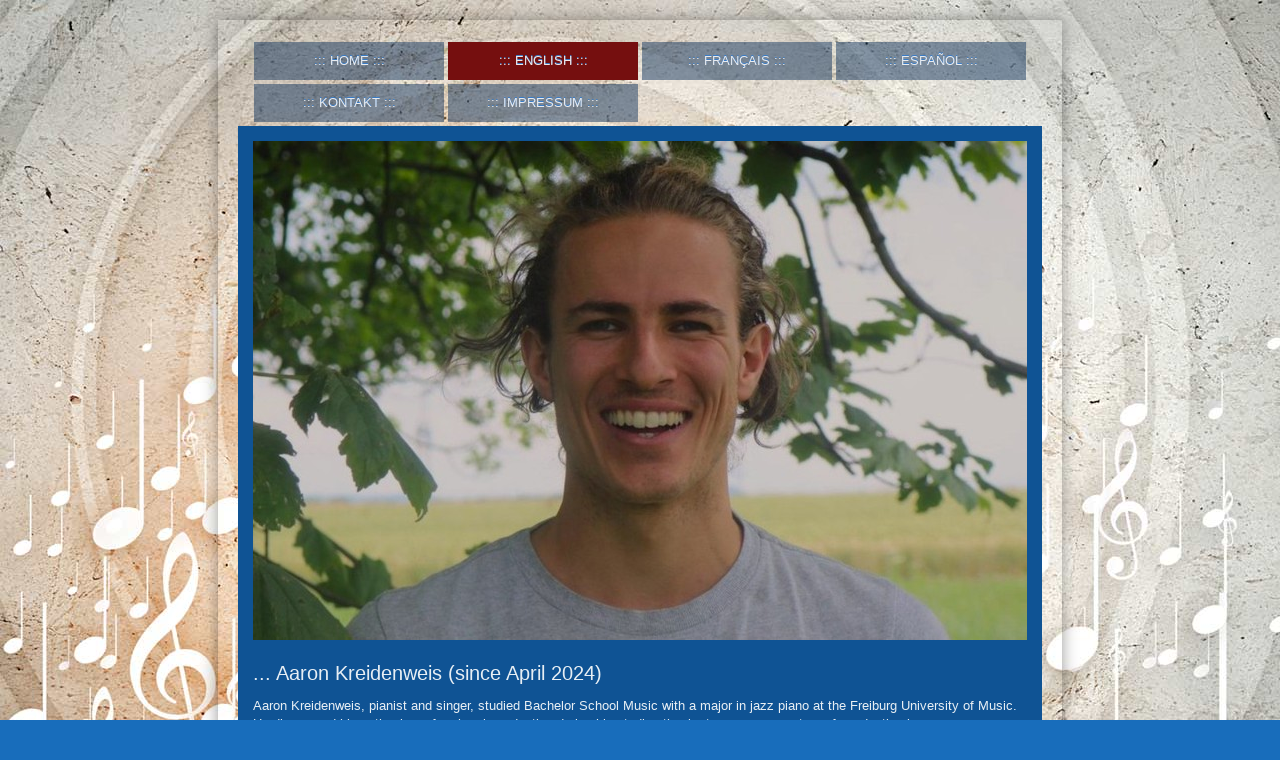

--- FILE ---
content_type: text/html; charset=UTF-8
request_url: https://www.internationaler-chor-freiburg.de/english/choirmaster/
body_size: 6765
content:
<!DOCTYPE html>
<html lang="de"  ><head prefix="og: http://ogp.me/ns# fb: http://ogp.me/ns/fb# business: http://ogp.me/ns/business#">
    <meta http-equiv="Content-Type" content="text/html; charset=utf-8"/>
    <meta name="generator" content="IONOS MyWebsite"/>
        
    <link rel="dns-prefetch" href="//cdn.website-start.de/"/>
    <link rel="dns-prefetch" href="//126.mod.mywebsite-editor.com"/>
    <link rel="dns-prefetch" href="https://126.sb.mywebsite-editor.com/"/>
    <link rel="shortcut icon" href="//cdn.website-start.de/favicon.ico"/>
        <title>Internationaler Chor Freiburg - choirmaster</title>
    <style type="text/css">@media screen and (max-device-width: 1024px) {.diyw a.switchViewWeb {display: inline !important;}}</style>
    <style type="text/css">@media screen and (min-device-width: 1024px) {
            .mediumScreenDisabled { display:block }
            .smallScreenDisabled { display:block }
        }
        @media screen and (max-device-width: 1024px) { .mediumScreenDisabled { display:none } }
        @media screen and (max-device-width: 568px) { .smallScreenDisabled { display:none } }
                @media screen and (min-width: 1024px) {
            .mobilepreview .mediumScreenDisabled { display:block }
            .mobilepreview .smallScreenDisabled { display:block }
        }
        @media screen and (max-width: 1024px) { .mobilepreview .mediumScreenDisabled { display:none } }
        @media screen and (max-width: 568px) { .mobilepreview .smallScreenDisabled { display:none } }</style>
    <meta name="viewport" content="width=device-width, initial-scale=1, maximum-scale=1, minimal-ui"/>

<meta name="format-detection" content="telephone=no"/>
        <meta name="keywords" content="Internationaler Chor Freiburg, Chor Freiburg, internationaler Chor, Ansgar Rettner, Schwimmbadstr. 29"/>
            <meta name="description" content="Neue Seite"/>
            <meta name="robots" content="index,follow"/>
        <link href="//cdn.website-start.de/templates/2047/style.css?1763478093678" rel="stylesheet" type="text/css"/>
    <link href="https://www.internationaler-chor-freiburg.de/s/style/theming.css?1713283086" rel="stylesheet" type="text/css"/>
    <link href="//cdn.website-start.de/app/cdn/min/group/web.css?1763478093678" rel="stylesheet" type="text/css"/>
<link href="//cdn.website-start.de/app/cdn/min/moduleserver/css/de_DE/common,facebook,shoppingbasket?1763478093678" rel="stylesheet" type="text/css"/>
    <link href="//cdn.website-start.de/app/cdn/min/group/mobilenavigation.css?1763478093678" rel="stylesheet" type="text/css"/>
    <link href="https://126.sb.mywebsite-editor.com/app/logstate2-css.php?site=224022024&amp;t=1769146003" rel="stylesheet" type="text/css"/>

<script type="text/javascript">
    /* <![CDATA[ */
var stagingMode = '';
    /* ]]> */
</script>
<script src="https://126.sb.mywebsite-editor.com/app/logstate-js.php?site=224022024&amp;t=1769146003"></script>

    <link href="//cdn.website-start.de/templates/2047/print.css?1763478093678" rel="stylesheet" media="print" type="text/css"/>
    <script type="text/javascript">
    /* <![CDATA[ */
    var systemurl = 'https://126.sb.mywebsite-editor.com/';
    var webPath = '/';
    var proxyName = '';
    var webServerName = 'www.internationaler-chor-freiburg.de';
    var sslServerUrl = 'https://www.internationaler-chor-freiburg.de';
    var nonSslServerUrl = 'http://www.internationaler-chor-freiburg.de';
    var webserverProtocol = 'http://';
    var nghScriptsUrlPrefix = '//126.mod.mywebsite-editor.com';
    var sessionNamespace = 'DIY_SB';
    var jimdoData = {
        cdnUrl:  '//cdn.website-start.de/',
        messages: {
            lightBox: {
    image : 'Bild',
    of: 'von'
}

        },
        isTrial: 0,
        pageId: 401199    };
    var script_basisID = "224022024";

    diy = window.diy || {};
    diy.web = diy.web || {};

        diy.web.jsBaseUrl = "//cdn.website-start.de/s/build/";

    diy.context = diy.context || {};
    diy.context.type = diy.context.type || 'web';
    /* ]]> */
</script>

<script type="text/javascript" src="//cdn.website-start.de/app/cdn/min/group/web.js?1763478093678" crossorigin="anonymous"></script><script type="text/javascript" src="//cdn.website-start.de/s/build/web.bundle.js?1763478093678" crossorigin="anonymous"></script><script type="text/javascript" src="//cdn.website-start.de/app/cdn/min/group/mobilenavigation.js?1763478093678" crossorigin="anonymous"></script><script src="//cdn.website-start.de/app/cdn/min/moduleserver/js/de_DE/common,facebook,shoppingbasket?1763478093678"></script>
<script type="text/javascript" src="https://cdn.website-start.de/proxy/apps/static/resource/dependencies/"></script><script type="text/javascript">
                    if (typeof require !== 'undefined') {
                        require.config({
                            waitSeconds : 10,
                            baseUrl : 'https://cdn.website-start.de/proxy/apps/static/js/'
                        });
                    }
                </script><script type="text/javascript" src="//cdn.website-start.de/app/cdn/min/group/pfcsupport.js?1763478093678" crossorigin="anonymous"></script>    <meta property="og:type" content="business.business"/>
    <meta property="og:url" content="https://www.internationaler-chor-freiburg.de/english/choirmaster/"/>
    <meta property="og:title" content="Internationaler Chor Freiburg - choirmaster"/>
            <meta property="og:description" content="Neue Seite"/>
                <meta property="og:image" content="https://www.internationaler-chor-freiburg.de/s/img/emotionheader13904404.jpg"/>
        <meta property="business:contact_data:country_name" content="Deutschland"/>
    <meta property="business:contact_data:street_address" content="Schwimmbadstr. 29 37"/>
    <meta property="business:contact_data:locality" content="Freiburg im Breisgau"/>
    
    <meta property="business:contact_data:email" content="nur_muth@hotmail.com"/>
    <meta property="business:contact_data:postal_code" content="79100"/>
    <meta property="business:contact_data:phone_number" content=" 0761 74497"/>
    
    
<meta property="business:hours:day" content="WEDNESDAY"/><meta property="business:hours:start" content="18:30"/><meta property="business:hours:end" content="20:00"/></head>


<body class="body diyBgActive  cc-pagemode-default diyfeNoSidebar diy-market-de_DE" data-pageid="401199" id="page-401199">
    
    <div class="diyw">
        <!-- modified -->
<div class="diyweb">
	<div class="diyfeMobileNav">
		
<nav id="diyfeMobileNav" class="diyfeCA diyfeCA2" role="navigation">
    <a title="Navigation aufklappen/zuklappen">Navigation aufklappen/zuklappen</a>
    <ul class="mainNav1"><li class=" hasSubNavigation"><a data-page-id="244652" href="https://www.internationaler-chor-freiburg.de/" class=" level_1"><span>Home</span></a><span class="diyfeDropDownSubOpener">&nbsp;</span><div class="diyfeDropDownSubList diyfeCA diyfeCA3"><ul class="mainNav2"><li class=" hasSubNavigation"><a data-page-id="265957" href="https://www.internationaler-chor-freiburg.de/über-uns/" class=" level_2"><span>Über uns</span></a><span class="diyfeDropDownSubOpener">&nbsp;</span><div class="diyfeDropDownSubList diyfeCA diyfeCA3"><ul class="mainNav3"><li class=" hasSubNavigation"><a data-page-id="308764" href="https://www.internationaler-chor-freiburg.de/über-uns/aktuelles/" class=" level_3"><span>Aktuelles</span></a></li></ul></div></li><li class=" hasSubNavigation"><a data-page-id="255448" href="https://www.internationaler-chor-freiburg.de/chorleitung/" class=" level_2"><span>Chorleitung</span></a></li><li class=" hasSubNavigation"><a data-page-id="264435" href="https://www.internationaler-chor-freiburg.de/chorproben/" class=" level_2"><span>Chorproben</span></a><span class="diyfeDropDownSubOpener">&nbsp;</span><div class="diyfeDropDownSubList diyfeCA diyfeCA3"><ul class="mainNav3"><li class=" hasSubNavigation"><a data-page-id="268355" href="https://www.internationaler-chor-freiburg.de/chorproben/repertoire/" class=" level_3"><span>Repertoire</span></a></li></ul></div></li><li class=" hasSubNavigation"><a data-page-id="264400" href="https://www.internationaler-chor-freiburg.de/fotos/" class=" level_2"><span>Fotos</span></a><span class="diyfeDropDownSubOpener">&nbsp;</span><div class="diyfeDropDownSubList diyfeCA diyfeCA3"><ul class="mainNav3"><li class=" hasSubNavigation"><a data-page-id="398238" href="https://www.internationaler-chor-freiburg.de/fotos/lörrach-singt-2023/" class=" level_3"><span>Lörrach singt 2023</span></a></li><li class=" hasSubNavigation"><a data-page-id="394942" href="https://www.internationaler-chor-freiburg.de/fotos/chorwärts-festival/" class=" level_3"><span>Chorwärts Festival</span></a></li><li class=" hasSubNavigation"><a data-page-id="313763" href="https://www.internationaler-chor-freiburg.de/fotos/interne-fotos/" class=" level_3"><span>Interne Fotos</span></a></li><li class=" hasSubNavigation"><a data-page-id="397291" href="https://www.internationaler-chor-freiburg.de/fotos/aufnahmen/" class=" level_3"><span>Aufnahmen</span></a></li><li class=" hasSubNavigation"><a data-page-id="313667" href="https://www.internationaler-chor-freiburg.de/fotos/lörrach-singt-2017/" class=" level_3"><span>Lörrach singt 2017</span></a></li><li class=" hasSubNavigation"><a data-page-id="398308" href="https://www.internationaler-chor-freiburg.de/fotos/café-blütenreich/" class=" level_3"><span>Café Blütenreich</span></a></li></ul></div></li></ul></div></li><li class="parent hasSubNavigation"><a data-page-id="400908" href="https://www.internationaler-chor-freiburg.de/english/" class="parent level_1"><span>English</span></a><span class="diyfeDropDownSubOpener">&nbsp;</span><div class="diyfeDropDownSubList diyfeCA diyfeCA3"><ul class="mainNav2"><li class=" hasSubNavigation"><a data-page-id="401236" href="https://www.internationaler-chor-freiburg.de/english/rehearsal/" class=" level_2"><span>Rehearsal</span></a></li><li class="current hasSubNavigation"><a data-page-id="401199" href="https://www.internationaler-chor-freiburg.de/english/choirmaster/" class="current level_2"><span>choirmaster</span></a></li><li class=" hasSubNavigation"><a data-page-id="400974" href="https://www.internationaler-chor-freiburg.de/english/about-us/" class=" level_2"><span>about us</span></a></li></ul></div></li><li class=" hasSubNavigation"><a data-page-id="401301" href="https://www.internationaler-chor-freiburg.de/français/" class=" level_1"><span>Français</span></a><span class="diyfeDropDownSubOpener">&nbsp;</span><div class="diyfeDropDownSubList diyfeCA diyfeCA3"><ul class="mainNav2"><li class=" hasSubNavigation"><a data-page-id="401313" href="https://www.internationaler-chor-freiburg.de/français/à-propos-de-nous/" class=" level_2"><span>à propos de nous</span></a></li><li class=" hasSubNavigation"><a data-page-id="401317" href="https://www.internationaler-chor-freiburg.de/français/aaron/" class=" level_2"><span>Aaron</span></a></li><li class=" hasSubNavigation"><a data-page-id="401318" href="https://www.internationaler-chor-freiburg.de/français/répétions/" class=" level_2"><span>Répétions ...</span></a></li></ul></div></li><li class=" hasSubNavigation"><a data-page-id="401351" href="https://www.internationaler-chor-freiburg.de/español/" class=" level_1"><span>Español</span></a><span class="diyfeDropDownSubOpener">&nbsp;</span><div class="diyfeDropDownSubList diyfeCA diyfeCA3"><ul class="mainNav2"><li class=" hasSubNavigation"><a data-page-id="401369" href="https://www.internationaler-chor-freiburg.de/español/sobre-nosotros/" class=" level_2"><span>sobre nosotros</span></a></li><li class=" hasSubNavigation"><a data-page-id="401370" href="https://www.internationaler-chor-freiburg.de/español/direccion/" class=" level_2"><span>direccion</span></a></li><li class=" hasSubNavigation"><a data-page-id="401371" href="https://www.internationaler-chor-freiburg.de/español/ensayo-del-coro/" class=" level_2"><span>Ensayo del coro</span></a></li></ul></div></li><li class=" hasSubNavigation"><a data-page-id="244653" href="https://www.internationaler-chor-freiburg.de/kontakt/" class=" level_1"><span>Kontakt</span></a></li><li class=" hasSubNavigation"><a data-page-id="244654" href="https://www.internationaler-chor-freiburg.de/impressum/" class=" level_1"><span>Impressum</span></a></li></ul></nav>
	</div>
	<div class="diywebContainer">
		<div class="diywebHeader">
			<div class="diywebNav diywebNavMain diywebNav123 diyfeCA diyfeCA2">
				<div class="diywebLiveArea">
					<div class="webnavigation"><ul id="mainNav1" class="mainNav1"><li class="navTopItemGroup_1"><a data-page-id="244652" href="https://www.internationaler-chor-freiburg.de/" class="level_1"><span>Home</span></a></li><li class="navTopItemGroup_2"><a data-page-id="400908" href="https://www.internationaler-chor-freiburg.de/english/" class="parent level_1"><span>English</span></a></li><li><ul id="mainNav2" class="mainNav2"><li class="navTopItemGroup_2"><a data-page-id="401236" href="https://www.internationaler-chor-freiburg.de/english/rehearsal/" class="level_2"><span>Rehearsal</span></a></li><li class="navTopItemGroup_2"><a data-page-id="401199" href="https://www.internationaler-chor-freiburg.de/english/choirmaster/" class="current level_2"><span>choirmaster</span></a></li><li class="navTopItemGroup_2"><a data-page-id="400974" href="https://www.internationaler-chor-freiburg.de/english/about-us/" class="level_2"><span>about us</span></a></li></ul></li><li class="navTopItemGroup_3"><a data-page-id="401301" href="https://www.internationaler-chor-freiburg.de/français/" class="level_1"><span>Français</span></a></li><li class="navTopItemGroup_4"><a data-page-id="401351" href="https://www.internationaler-chor-freiburg.de/español/" class="level_1"><span>Español</span></a></li><li class="navTopItemGroup_5"><a data-page-id="244653" href="https://www.internationaler-chor-freiburg.de/kontakt/" class="level_1"><span>Kontakt</span></a></li><li class="navTopItemGroup_6"><a data-page-id="244654" href="https://www.internationaler-chor-freiburg.de/impressum/" class="level_1"><span>Impressum</span></a></li></ul></div>
				</div>
			</div>
		</div>
		<div class="diywebEmotionHeader diyfeCA diyfeCA1">
			<div class="diywebLiveArea">
				
<style type="text/css" media="all">
.diyw div#emotion-header {
        max-width: 774px;
        max-height: 499px;
                background: #EEEEEE;
    }

.diyw div#emotion-header-title-bg {
    left: 0%;
    top: 20%;
    width: 100%;
    height: 15%;

    background-color: #FFFFFF;
    opacity: 0.50;
    filter: alpha(opacity = 50);
    display: none;}
.diyw img#emotion-header-logo {
    left: 1.00%;
    top: 0.22%;
    background: transparent;
                border: 1px solid #CCCCCC;
        padding: 0px;
                display: none;
    }

.diyw div#emotion-header strong#emotion-header-title {
    left: 20%;
    top: 20%;
    color: #000000;
    display: none;    font: normal normal 24px/120% Helvetica, 'Helvetica Neue', 'Trebuchet MS', sans-serif;
}

.diyw div#emotion-no-bg-container{
    max-height: 499px;
}

.diyw div#emotion-no-bg-container .emotion-no-bg-height {
    margin-top: 64.47%;
}
</style>
<div id="emotion-header" data-action="loadView" data-params="active" data-imagescount="1">
            <img src="https://www.internationaler-chor-freiburg.de/s/img/emotionheader13904404.jpg?1717753298.774px.499px" id="emotion-header-img" alt=""/>
            
        <div id="ehSlideshowPlaceholder">
            <div id="ehSlideShow">
                <div class="slide-container">
                                        <div style="background-color: #EEEEEE">
                            <img src="https://www.internationaler-chor-freiburg.de/s/img/emotionheader13904404.jpg?1717753298.774px.499px" alt=""/>
                        </div>
                                    </div>
            </div>
        </div>


        <script type="text/javascript">
        //<![CDATA[
                diy.module.emotionHeader.slideShow.init({ slides: [{"url":"https:\/\/www.internationaler-chor-freiburg.de\/s\/img\/emotionheader13904404.jpg?1717753298.774px.499px","image_alt":"","bgColor":"#EEEEEE"}] });
        //]]>
        </script>

    
            
        
            
    
    
    
    <script type="text/javascript">
    //<![CDATA[
    (function ($) {
        function enableSvgTitle() {
                        var titleSvg = $('svg#emotion-header-title-svg'),
                titleHtml = $('#emotion-header-title'),
                emoWidthAbs = 774,
                emoHeightAbs = 499,
                offsetParent,
                titlePosition,
                svgBoxWidth,
                svgBoxHeight;

                        if (titleSvg.length && titleHtml.length) {
                offsetParent = titleHtml.offsetParent();
                titlePosition = titleHtml.position();
                svgBoxWidth = titleHtml.width();
                svgBoxHeight = titleHtml.height();

                                titleSvg.get(0).setAttribute('viewBox', '0 0 ' + svgBoxWidth + ' ' + svgBoxHeight);
                titleSvg.css({
                   left: Math.roundTo(100 * titlePosition.left / offsetParent.width(), 3) + '%',
                   top: Math.roundTo(100 * titlePosition.top / offsetParent.height(), 3) + '%',
                   width: Math.roundTo(100 * svgBoxWidth / emoWidthAbs, 3) + '%',
                   height: Math.roundTo(100 * svgBoxHeight / emoHeightAbs, 3) + '%'
                });

                titleHtml.css('visibility','hidden');
                titleSvg.css('visibility','visible');
            }
        }

        
            var posFunc = function($, overrideSize) {
                var elems = [], containerWidth, containerHeight;
                                    elems.push({
                        selector: '#emotion-header-title',
                        overrideSize: true,
                        horPos: 20,
                        vertPos: 20                    });
                    lastTitleWidth = $('#emotion-header-title').width();
                                                elems.push({
                    selector: '#emotion-header-title-bg',
                    horPos: 0,
                    vertPos: 23.56                });
                                
                containerWidth = parseInt('774');
                containerHeight = parseInt('499');

                for (var i = 0; i < elems.length; ++i) {
                    var el = elems[i],
                        $el = $(el.selector),
                        pos = {
                            left: el.horPos,
                            top: el.vertPos
                        };
                    if (!$el.length) continue;
                    var anchorPos = $el.anchorPosition();
                    anchorPos.$container = $('#emotion-header');

                    if (overrideSize === true || el.overrideSize === true) {
                        anchorPos.setContainerSize(containerWidth, containerHeight);
                    } else {
                        anchorPos.setContainerSize(null, null);
                    }

                    var pxPos = anchorPos.fromAnchorPosition(pos),
                        pcPos = anchorPos.toPercentPosition(pxPos);

                    var elPos = {};
                    if (!isNaN(parseFloat(pcPos.top)) && isFinite(pcPos.top)) {
                        elPos.top = pcPos.top + '%';
                    }
                    if (!isNaN(parseFloat(pcPos.left)) && isFinite(pcPos.left)) {
                        elPos.left = pcPos.left + '%';
                    }
                    $el.css(elPos);
                }

                // switch to svg title
                enableSvgTitle();
            };

                        var $emotionImg = jQuery('#emotion-header-img');
            if ($emotionImg.length > 0) {
                // first position the element based on stored size
                posFunc(jQuery, true);

                // trigger reposition using the real size when the element is loaded
                var ehLoadEvTriggered = false;
                $emotionImg.one('load', function(){
                    posFunc(jQuery);
                    ehLoadEvTriggered = true;
                                        diy.module.emotionHeader.slideShow.start();
                                    }).each(function() {
                                        if(this.complete || typeof this.complete === 'undefined') {
                        jQuery(this).load();
                    }
                });

                                noLoadTriggeredTimeoutId = setTimeout(function() {
                    if (!ehLoadEvTriggered) {
                        posFunc(jQuery);
                    }
                    window.clearTimeout(noLoadTriggeredTimeoutId)
                }, 5000);//after 5 seconds
            } else {
                jQuery(function(){
                    posFunc(jQuery);
                });
            }

                        if (jQuery.isBrowser && jQuery.isBrowser.ie8) {
                var longTitleRepositionCalls = 0;
                longTitleRepositionInterval = setInterval(function() {
                    if (lastTitleWidth > 0 && lastTitleWidth != jQuery('#emotion-header-title').width()) {
                        posFunc(jQuery);
                    }
                    longTitleRepositionCalls++;
                    // try this for 5 seconds
                    if (longTitleRepositionCalls === 5) {
                        window.clearInterval(longTitleRepositionInterval);
                    }
                }, 1000);//each 1 second
            }

            }(jQuery));
    //]]>
    </script>

    </div>

			</div>
		</div>
		<div class="diywebContent diyfeCA diyfeCA1">
			<div class="diywebLiveArea">
				<div class="diywebMain">
					<div class="diywebGutter">
						
        <div id="content_area">
        	<div id="content_start"></div>
        	
        
        <div id="matrix_965765" class="sortable-matrix" data-matrixId="965765"><div class="n module-type-header diyfeLiveArea "> <h2><span class="diyfeDecoration">... Aaron Kreidenweis (since April 2024)</span></h2> </div><div class="n module-type-text diyfeLiveArea "> <p>Aaron Kreidenweis, pianist and singer, studied Bachelor School Music with a major in jazz piano at the Freiburg University of Music. He discovered his enthusiasm for choral conducting during his
studies thanks to seven semesters of conducting lessons. </p>
<p>Growing up in a musical household, Aaron began his first attempts at the piano at primary school age. He was particularly fascinated by free playing and improvised singing.</p>
<p>After graduating from high school in 2016, he went to Jamaica for three months with the organisation Musicians Without Borders. There, he gave music lessons at schools and enabled interested and
financially disadvantaged private individuals to take piano lessons free of charge.</p>
<p> </p>
<p>He appreciates his second subject of study, geography to become a teacher, because of the highly topical topics it deals with, such as the climate crisis and the prevailing social inequality
worldwide. He strives to take up such society-related topics and to carry his thoughts to people with the power of music. Among other bands, he is part of the <a href="https://forfutureband.de/" target="_blank"><span style="color:#FFF9C4;">For Future Band</span></a>, which performs at activist events of the For Future movement in Freiburg.</p>
<p>Aaron also directs the DaCapo Jazz Choir in Freiburg.</p>
<p> </p>
<p>  What is important to him at the International Choir:</p>
<p><span style="font-family:malgun gothic,sans-serif;">•</span> Fascination for the variety of musical genres that all together represent the music</p>
<p><span style="font-family:malgun gothic,sans-serif;">•</span> Each style of music has its own emotional, content-related, musically unique message</p>
<p><span style="font-family:malgun gothic,sans-serif;">•</span> Music that is fun as a common language between people of different cultures</p>
<p>At the same time, music has a significant influence on social change processes and can initiate and support them (e.g. We Shall Overcome during the Civil Rights Movement in the USA in the middle
of the 20th century).</p>
<p> </p>
<p> </p>
<p><strong>Previous choir conductors</strong></p>
<p>- Ruth Schulze Wessel (Sept. 2020 - March 2024)</p>
<p>- Ansgar Rettner (2012 - July 2020)</p>
<p> </p> </div><div class="n module-type-button diyfeLiveArea "> <div class="module-button-container" style="text-align:left;width:100%">
    <a href="https://www.internationaler-chor-freiburg.de/english/" class="diyfeLinkAsButton">Back</a></div>
 </div></div>
        
        
        </div>
					</div>
				</div>
				<div class="diywebFond diyfeCA diyfeCA3"></div>
				<div class="diywebSecondary diyfeCA diyfeCA3">
					<div class="diywebNav diywebNav23">
						<div class="diywebGutter">
							<div class="webnavigation"><ul id="mainNav2" class="mainNav2"><li class="navTopItemGroup_0"><a data-page-id="401236" href="https://www.internationaler-chor-freiburg.de/english/rehearsal/" class="level_2"><span>Rehearsal</span></a></li><li class="navTopItemGroup_0"><a data-page-id="401199" href="https://www.internationaler-chor-freiburg.de/english/choirmaster/" class="current level_2"><span>choirmaster</span></a></li><li class="navTopItemGroup_0"><a data-page-id="400974" href="https://www.internationaler-chor-freiburg.de/english/about-us/" class="level_2"><span>about us</span></a></li></ul></div>
						</div>
					</div>
					<div class="diywebSidebar">
						<div class="diywebGutter">
							
						</div>
					</div><!-- .diywebSidebar -->
				</div><!-- .diywebSecondary -->
			</div>
		</div><!-- .diywebContent -->
	</div><!-- .diywebContainer -->
	<div class="diywebContainer">
		<div class="diywebFooter">
			<div class="diywebLiveArea">
				<div id="contentfooter">
    <div class="leftrow">
                        <a rel="nofollow" href="javascript:window.print();">
                    <img class="inline" height="14" width="18" src="//cdn.website-start.de/s/img/cc/printer.gif" alt=""/>
                    Druckversion                </a> <span class="footer-separator">|</span>
                <a href="https://www.internationaler-chor-freiburg.de/sitemap/">Sitemap</a>
                        <br/> © Uwe Muth
            </div>
    <script type="text/javascript">
        window.diy.ux.Captcha.locales = {
            generateNewCode: 'Neuen Code generieren',
            enterCode: 'Bitte geben Sie den Code ein'
        };
        window.diy.ux.Cap2.locales = {
            generateNewCode: 'Neuen Code generieren',
            enterCode: 'Bitte geben Sie den Code ein'
        };
    </script>
    <div class="rightrow">
                    <span class="loggedout">
                <a rel="nofollow" id="login" href="https://login.1and1-editor.com/224022024/www.internationaler-chor-freiburg.de/de?pageId=401199">
                    Login                </a>
            </span>
                <p><a class="diyw switchViewWeb" href="javascript:switchView('desktop');">Webansicht</a><a class="diyw switchViewMobile" href="javascript:switchView('mobile');">Mobile-Ansicht</a></p>
                <span class="loggedin">
            <a rel="nofollow" id="logout" href="https://126.sb.mywebsite-editor.com/app/cms/logout.php">Logout</a> <span class="footer-separator">|</span>
            <a rel="nofollow" id="edit" href="https://126.sb.mywebsite-editor.com/app/224022024/401199/">Seite bearbeiten</a>
        </span>
    </div>
</div>
            <div id="loginbox" class="hidden">
                <script type="text/javascript">
                    /* <![CDATA[ */
                    function forgotpw_popup() {
                        var url = 'https://passwort.1und1.de/xml/request/RequestStart';
                        fenster = window.open(url, "fenster1", "width=600,height=400,status=yes,scrollbars=yes,resizable=yes");
                        // IE8 doesn't return the window reference instantly or at all.
                        // It may appear the call failed and fenster is null
                        if (fenster && fenster.focus) {
                            fenster.focus();
                        }
                    }
                    /* ]]> */
                </script>
                                <img class="logo" src="//cdn.website-start.de/s/img/logo.gif" alt="IONOS" title="IONOS"/>

                <div id="loginboxOuter"></div>
            </div>
        

			</div>
		</div><!-- .diywebFooter -->
	</div>
</div><!-- .diyweb -->    </div>

    
    </body>


<!-- rendered at Wed, 21 Jan 2026 18:31:13 +0100 -->
</html>
